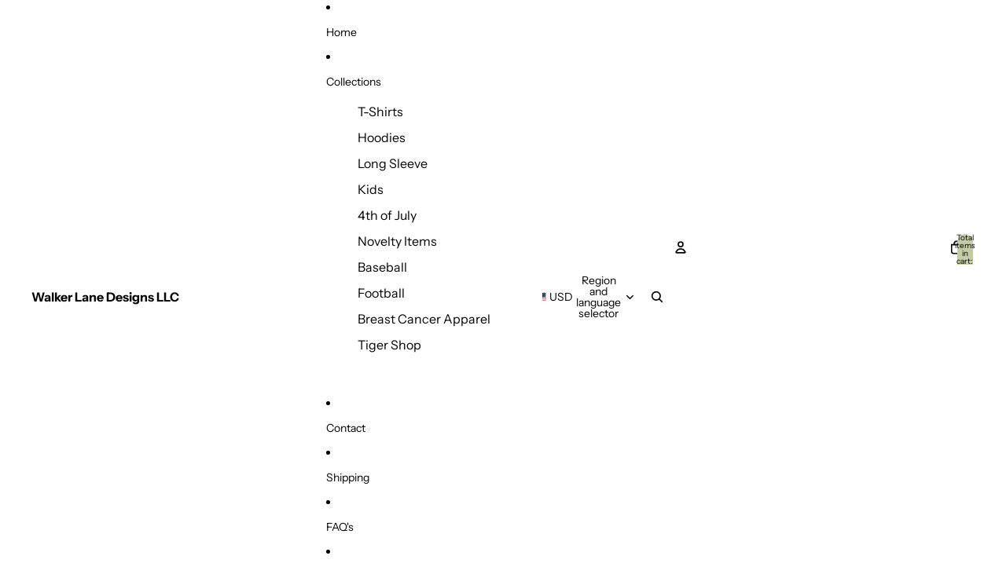

--- FILE ---
content_type: text/javascript
request_url: https://walkerlanedesignsllc.com/cdn/shop/t/18/assets/product-form.js?v=83283661069322333421764992731
body_size: 2612
content:
import{Component}from"@theme/component";import{fetchConfig,onAnimationEnd,preloadImage}from"@theme/utilities";import{ThemeEvents,CartAddEvent,CartErrorEvent}from"@theme/events";import{cartPerformance}from"@theme/performance";import{morph}from"@theme/morph";export const ADD_TO_CART_TEXT_ANIMATION_DURATION=2e3;const ERROR_MESSAGE_DISPLAY_DURATION=1e4,ERROR_BUTTON_REENABLE_DELAY=1e3,SUCCESS_MESSAGE_DISPLAY_DURATION=5e3;export class AddToCartComponent extends Component{requiredRefs=["addToCartButton"];#animationTimeout;#cleanupTimeout;connectedCallback(){super.connectedCallback(),this.addEventListener("pointerenter",this.#preloadImage)}disconnectedCallback(){super.disconnectedCallback(),this.#animationTimeout&&clearTimeout(this.#animationTimeout),this.#cleanupTimeout&&clearTimeout(this.#cleanupTimeout),this.removeEventListener("pointerenter",this.#preloadImage)}disable(){this.refs.addToCartButton.disabled=!0}enable(){this.refs.addToCartButton.disabled=!1}handleClick(event){const form=this.closest("form");if(!form?.checkValidity())return;const quantitySelector=form.querySelector("quantity-selector-component");if(quantitySelector?.canAddToCart&&!quantitySelector.canAddToCart().canAdd)return;this.animateAddToCart(),this.dataset.addToCartAnimation==="true"&&!event.target.closest(".quick-add-modal")&&this.#animateFlyToCart()}#preloadImage=()=>{const image=this.dataset.productVariantMedia;image&&preloadImage(image)};#animateFlyToCart(){const{addToCartButton}=this.refs,cartIcon=document.querySelector(".header-actions__cart-icon"),image=this.dataset.productVariantMedia;if(!cartIcon||!addToCartButton||!image)return;const flyToCartElement=document.createElement("fly-to-cart");flyToCartElement.style.setProperty("background-image",`url(${image})`),flyToCartElement.source=addToCartButton,flyToCartElement.destination=cartIcon,document.body.appendChild(flyToCartElement)}animateAddToCart(){const{addToCartButton}=this.refs;this.#animationTimeout&&clearTimeout(this.#animationTimeout),this.#cleanupTimeout&&clearTimeout(this.#cleanupTimeout),addToCartButton.classList.contains("atc-added")||addToCartButton.classList.add("atc-added"),this.#animationTimeout=setTimeout(()=>{this.#cleanupTimeout=setTimeout(()=>{this.refs.addToCartButton.classList.remove("atc-added")},10)},ADD_TO_CART_TEXT_ANIMATION_DURATION)}}customElements.get("add-to-cart-component")||customElements.define("add-to-cart-component",AddToCartComponent);class ProductFormComponent extends Component{requiredRefs=["variantId","liveRegion"];#abortController=new AbortController;#timeout;connectedCallback(){super.connectedCallback();const{signal}=this.#abortController,target=this.closest(".shopify-section, dialog, product-card");target?.addEventListener(ThemeEvents.variantUpdate,this.#onVariantUpdate,{signal}),target?.addEventListener(ThemeEvents.variantSelected,this.#onVariantSelected,{signal}),document.addEventListener(ThemeEvents.cartUpdate,this.#onCartUpdate,{signal})}disconnectedCallback(){super.disconnectedCallback(),this.#abortController.abort()}async#fetchAndUpdateCartQuantity(){const variantIdInput=this.querySelector('input[name="id"]');if(!variantIdInput?.value)return 0;try{const cartItem=(await(await fetch("/cart.js")).json()).items.find(item=>item.variant_id.toString()===variantIdInput.value.toString()),cartQty=cartItem?cartItem.quantity:0,quantitySelector=this.querySelector("quantity-selector-component");return quantitySelector?.setCartQuantity&&quantitySelector.setCartQuantity(cartQty),this.#updateQuantityLabel(cartQty),cartQty}catch(error){return console.error("Failed to fetch cart quantity:",error),0}}#onCartUpdate=async event=>{event.detail?.sourceId===this.id||event.detail?.data?.source==="product-form-component"||await this.#fetchAndUpdateCartQuantity()};handleSubmit(event){const{addToCartTextError,addToCartButtonContainer}=this.refs;if(event.preventDefault(),this.#timeout&&clearTimeout(this.#timeout),addToCartButtonContainer?.refs.addToCartButton?.disabled)return;const form=this.querySelector("form");if(!form)throw new Error("Product form element missing");const quantitySelector=this.querySelector("quantity-selector-component");if(quantitySelector?.canAddToCart){const validation=quantitySelector.canAddToCart();if(!validation.canAdd){addToCartButtonContainer?.disable();const errorMessage=(this.dataset.quantityErrorMax||"").replace("{{ maximum }}",validation.maxQuantity.toString());if(addToCartTextError){addToCartTextError.classList.remove("hidden");const textNode=addToCartTextError.childNodes[2];if(textNode)textNode.textContent=errorMessage;else{const newTextNode=document.createTextNode(errorMessage);addToCartTextError.appendChild(newTextNode)}this.#setLiveRegionText(errorMessage),this.#timeout&&clearTimeout(this.#timeout),this.#timeout=setTimeout(()=>{addToCartTextError&&(addToCartTextError.classList.add("hidden"),this.#clearLiveRegionText())},ERROR_MESSAGE_DISPLAY_DURATION)}setTimeout(()=>{addToCartButtonContainer?.enable()},ERROR_BUTTON_REENABLE_DELAY);return}}const formData=new FormData(form),cartItemsComponents=document.querySelectorAll("cart-items-component");let cartItemComponentsSectionIds=[];cartItemsComponents.forEach(item=>{item instanceof HTMLElement&&item.dataset.sectionId&&cartItemComponentsSectionIds.push(item.dataset.sectionId),formData.append("sections",cartItemComponentsSectionIds.join(","))});const fetchCfg=fetchConfig("javascript",{body:formData});fetch(Theme.routes.cart_add_url,{...fetchCfg,headers:{...fetchCfg.headers,Accept:"text/html"}}).then(response=>response.json()).then(response=>{if(response.status){if(this.dispatchEvent(new CartErrorEvent(form.getAttribute("id")||"",response.message,response.description,response.errors)),!addToCartTextError)return;addToCartTextError.classList.remove("hidden");const textNode=addToCartTextError.childNodes[2];if(textNode)textNode.textContent=response.message;else{const newTextNode=document.createTextNode(response.message);addToCartTextError.appendChild(newTextNode)}this.#setLiveRegionText(response.message),this.#timeout=setTimeout(()=>{addToCartTextError&&(addToCartTextError.classList.add("hidden"),this.#clearLiveRegionText())},ERROR_MESSAGE_DISPLAY_DURATION),this.dispatchEvent(new CartAddEvent({},this.id,{didError:!0,source:"product-form-component",itemCount:Number(formData.get("quantity"))||Number(this.dataset.quantityDefault),productId:this.dataset.productId}));return}else{const id=formData.get("id");if(addToCartTextError&&(addToCartTextError.classList.add("hidden"),addToCartTextError.removeAttribute("aria-live")),!id)throw new Error("Form ID is required");if(this.refs.addToCartButtonContainer?.refs.addToCartButton){const addedText=this.refs.addToCartButtonContainer.refs.addToCartButton.querySelector(".add-to-cart-text--added")?.textContent?.trim()||Theme.translations.added;this.#setLiveRegionText(addedText),setTimeout(()=>{this.#clearLiveRegionText()},SUCCESS_MESSAGE_DISPLAY_DURATION)}this.#fetchAndUpdateCartQuantity(),this.dispatchEvent(new CartAddEvent({},id.toString(),{source:"product-form-component",itemCount:Number(formData.get("quantity"))||Number(this.dataset.quantityDefault),productId:this.dataset.productId,sections:response.sections}))}}).catch(error=>{console.error(error)}).finally(()=>{cartPerformance.measureFromEvent("add:user-action",event)})}#updateQuantityLabel(cartQty){const quantityLabel=this.refs.quantityLabelCartCount;if(quantityLabel){const inCartText=quantityLabel.textContent?.match(/\((\d+)\s+(.+)\)/);inCartText&&inCartText[2]&&(quantityLabel.textContent=`(${cartQty} ${inCartText[2]})`),quantityLabel.classList.toggle("hidden",cartQty===0)}}#setLiveRegionText(text){const liveRegion=this.refs.liveRegion;liveRegion.textContent=text}#clearLiveRegionText(){const liveRegion=this.refs.liveRegion;liveRegion.textContent=""}#morphOrUpdateElement(currentElement,newElement,insertReferenceElement=null){currentElement&&newElement?morph(currentElement,newElement):currentElement&&!newElement?currentElement.remove():!currentElement&&newElement&&insertReferenceElement&&insertReferenceElement.insertAdjacentElement("beforebegin",newElement.cloneNode(!0))}#onVariantUpdate=async event=>{if(event.detail.data.newProduct)this.dataset.productId=event.detail.data.newProduct.id;else if(event.detail.data.productId!==this.dataset.productId)return;const{variantId,addToCartButtonContainer}=this.refs,currentAddToCartButton=addToCartButtonContainer?.refs.addToCartButton,newAddToCartButton=event.detail.data.html.querySelector('[ref="addToCartButton"]');if(variantId.value=event.detail.resource?.id??"",!currentAddToCartButton&&!this.refs.acceleratedCheckoutButtonContainer)return;if(currentAddToCartButton&&(event.detail.resource==null||event.detail.resource.available==!1?addToCartButtonContainer.disable():addToCartButtonContainer.enable(),newAddToCartButton&&morph(currentAddToCartButton,newAddToCartButton)),this.refs.acceleratedCheckoutButtonContainer&&(event.detail.resource==null||event.detail.resource.available==!1?this.refs.acceleratedCheckoutButtonContainer?.setAttribute("hidden","true"):this.refs.acceleratedCheckoutButtonContainer?.removeAttribute("hidden")),event.detail.resource){const productVariantMedia=event.detail.resource.featured_media?.preview_image?.src;productVariantMedia&&addToCartButtonContainer?.setAttribute("data-product-variant-media",productVariantMedia+"&width=100")}const quantitySelector=this.querySelector("quantity-selector-component"),newQuantityInput=event.detail.data.html.querySelector('quantity-selector-component input[ref="quantityInput"]');quantitySelector?.updateConstraints&&newQuantityInput&&quantitySelector.updateConstraints(newQuantityInput.min,newQuantityInput.max||null,newQuantityInput.step);const quantityRules=this.refs.quantityRules,newQuantityRules=event.detail.data.html.querySelector(".quantity-rules");if(!!quantityRules!=!!newQuantityRules&&quantitySelector){const currentQuantityValue=quantitySelector.getValue?.(),currentProductFormButtons=this.refs.productFormButtons,newProductFormButtons=event.detail.data.html.querySelector(".product-form-buttons");if(currentProductFormButtons&&newProductFormButtons){morph(currentProductFormButtons,newProductFormButtons);const newQuantitySelector=this.querySelector("quantity-selector-component"),newQuantityInputElement=event.detail.data.html.querySelector('quantity-selector-component input[ref="quantityInput"]');newQuantitySelector?.updateConstraints&&newQuantityInputElement&&currentQuantityValue&&(newQuantitySelector.setValue(currentQuantityValue),newQuantitySelector.updateConstraints(newQuantityInputElement.min,newQuantityInputElement.max||null,newQuantityInputElement.step))}}else{const quantityLabel=this.querySelector(".quantity-label"),newQuantityLabel=event.detail.data.html.querySelector(".quantity-label");this.#morphOrUpdateElement(quantityLabel,newQuantityLabel,quantitySelector);const addToCartButton=this.querySelector('[ref="addToCartButtonContainer"]');this.#morphOrUpdateElement(quantityRules,newQuantityRules,addToCartButton)}await this.#fetchAndUpdateCartQuantity()};#onVariantSelected=()=>{this.refs.addToCartButtonContainer?.disable()}}customElements.get("product-form-component")||customElements.define("product-form-component",ProductFormComponent);class FlyToCart extends HTMLElement{source;destination;connectedCallback(){this.#animate()}#animate(){const rect=this.getBoundingClientRect(),sourceRect=this.source.getBoundingClientRect(),destinationRect=this.destination.getBoundingClientRect(),offset={x:rect.width/2,y:rect.height/2},startPoint={x:sourceRect.left+sourceRect.width/2-offset.x,y:sourceRect.top+sourceRect.height/2-offset.y},endPoint={x:destinationRect.left+destinationRect.width/2-offset.x,y:destinationRect.top+destinationRect.height/2-offset.y},controlPoint1={x:startPoint.x,y:startPoint.y-200},controlPoint2={x:endPoint.x-300,y:endPoint.y-100};let startTime=null;const duration=600;this.style.opacity="1";const animate=currentTime=>{startTime||(startTime=currentTime);const elapsed=currentTime-startTime,progress=Math.min(elapsed/duration,1),position=bezierPoint(progress,startPoint,controlPoint1,controlPoint2,endPoint);this.style.setProperty("--x",`${position.x}px`),this.style.setProperty("--y",`${position.y}px`);const scale=1-progress*.5;this.style.setProperty("--scale",`${scale}`),progress<1?requestAnimationFrame(animate):(this.style.opacity="0",onAnimationEnd(this,()=>this.remove()))};this.style.setProperty("--x",`${startPoint.x}px`),this.style.setProperty("--y",`${startPoint.y}px`),requestAnimationFrame(animate)}}function bezierPoint(t,p0,p1,p2,p3){const cX=3*(p1.x-p0.x),bX=3*(p2.x-p1.x)-cX,aX=p3.x-p0.x-cX-bX,cY=3*(p1.y-p0.y),bY=3*(p2.y-p1.y)-cY,aY=p3.y-p0.y-cY-bY,x=aX*Math.pow(t,3)+bX*Math.pow(t,2)+cX*t+p0.x,y=aY*Math.pow(t,3)+bY*Math.pow(t,2)+cY*t+p0.y;return{x,y}}customElements.get("fly-to-cart")||customElements.define("fly-to-cart",FlyToCart);
//# sourceMappingURL=/cdn/shop/t/18/assets/product-form.js.map?v=83283661069322333421764992731
